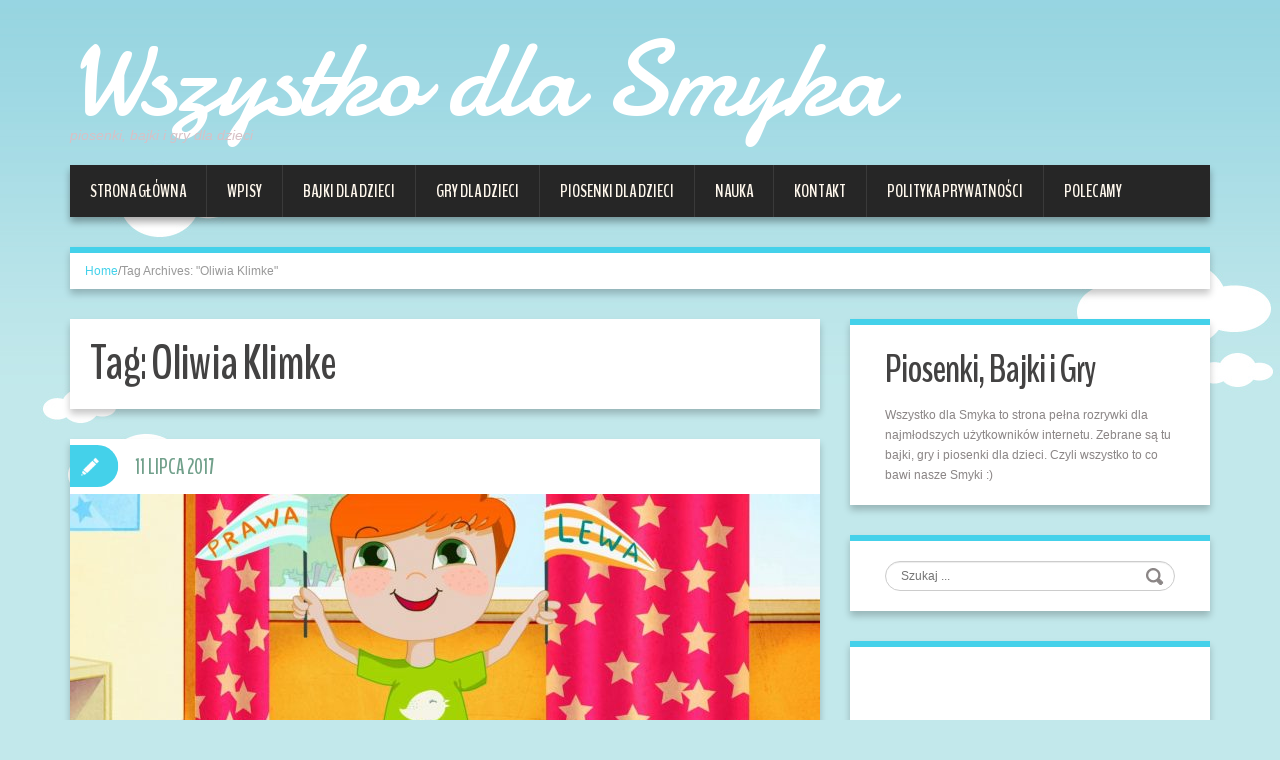

--- FILE ---
content_type: text/html; charset=UTF-8
request_url: https://wszystkodlasmyka.pl/tag/oliwia-klimke/
body_size: 6885
content:
<!DOCTYPE html><html lang="pl-PL"><head><meta charset="UTF-8" /><link media="all" href="https://wszystkodlasmyka.pl/wp-content/cache/autoptimize/css/autoptimize_396ab7120544edf3e1182c9e0ac09acf.css" rel="stylesheet"><style media="screen">.simplesocialbuttons.simplesocialbuttons_inline.simplesocial-sm-round button{margin:}</style><title>Oliwia Klimke - Wszystko dla Smyka</title><meta name="viewport" content="width=device-width, initial-scale=1.0"><meta name="format-detection" content="telephone=no" /><link rel="profile" href="https://gmpg.org/xfn/11" /><link rel="pingback" href="https://wszystkodlasmyka.pl/xmlrpc.php" /> <!--[if lt IE 9]> <script src="https://wszystkodlasmyka.pl/wp-content/themes/duena/js/html5.js" type="text/javascript"></script> <![endif]--> <!--[if (gt IE 9)|!(IE)]> <script src="https://wszystkodlasmyka.pl/wp-content/themes/duena/js/jquery.mobile.customized.min.js" type="text/javascript"></script> <![endif]--><meta name='robots' content='index, follow, max-image-preview:large, max-snippet:-1, max-video-preview:-1' /><link rel="canonical" href="https://wszystkodlasmyka.pl/tag/oliwia-klimke/" /><meta property="og:locale" content="pl_PL" /><meta property="og:type" content="article" /><meta property="og:title" content="Oliwia Klimke - Wszystko dla Smyka" /><meta property="og:url" content="https://wszystkodlasmyka.pl/tag/oliwia-klimke/" /><meta property="og:site_name" content="Wszystko dla Smyka" /> <script type="application/ld+json" class="yoast-schema-graph">{"@context":"https://schema.org","@graph":[{"@type":"CollectionPage","@id":"https://wszystkodlasmyka.pl/tag/oliwia-klimke/","url":"https://wszystkodlasmyka.pl/tag/oliwia-klimke/","name":"Oliwia Klimke - Wszystko dla Smyka","isPartOf":{"@id":"https://wszystkodlasmyka.pl/#website"},"primaryImageOfPage":{"@id":"https://wszystkodlasmyka.pl/tag/oliwia-klimke/#primaryimage"},"image":{"@id":"https://wszystkodlasmyka.pl/tag/oliwia-klimke/#primaryimage"},"thumbnailUrl":"https://wszystkodlasmyka.pl/wp-content/uploads/2017/07/Oliwia-Klimke-Prawa-Lewa.jpg","breadcrumb":{"@id":"https://wszystkodlasmyka.pl/tag/oliwia-klimke/#breadcrumb"},"inLanguage":"pl-PL"},{"@type":"ImageObject","inLanguage":"pl-PL","@id":"https://wszystkodlasmyka.pl/tag/oliwia-klimke/#primaryimage","url":"https://wszystkodlasmyka.pl/wp-content/uploads/2017/07/Oliwia-Klimke-Prawa-Lewa.jpg","contentUrl":"https://wszystkodlasmyka.pl/wp-content/uploads/2017/07/Oliwia-Klimke-Prawa-Lewa.jpg","width":1920,"height":1080},{"@type":"BreadcrumbList","@id":"https://wszystkodlasmyka.pl/tag/oliwia-klimke/#breadcrumb","itemListElement":[{"@type":"ListItem","position":1,"name":"Home","item":"https://wszystkodlasmyka.pl/"},{"@type":"ListItem","position":2,"name":"Oliwia Klimke"}]},{"@type":"WebSite","@id":"https://wszystkodlasmyka.pl/#website","url":"https://wszystkodlasmyka.pl/","name":"Wszystko dla Smyka","description":"piosenki, bajki i gry dla dzieci","potentialAction":[{"@type":"SearchAction","target":{"@type":"EntryPoint","urlTemplate":"https://wszystkodlasmyka.pl/?s={search_term_string}"},"query-input":{"@type":"PropertyValueSpecification","valueRequired":true,"valueName":"search_term_string"}}],"inLanguage":"pl-PL"},false]}</script> <link rel='dns-prefetch' href='//fonts.googleapis.com' /><link rel="alternate" type="application/rss+xml" title="Wszystko dla Smyka &raquo; Kanał z wpisami" href="https://wszystkodlasmyka.pl/feed/" /> <script type="text/javascript" id="wpp-js" src="https://wszystkodlasmyka.pl/wp-content/plugins/wordpress-popular-posts/assets/js/wpp.min.js?ver=7.3.6" data-sampling="0" data-sampling-rate="100" data-api-url="https://wszystkodlasmyka.pl/wp-json/wordpress-popular-posts" data-post-id="0" data-token="98099a1034" data-lang="0" data-debug="0"></script> <link rel="alternate" type="application/rss+xml" title="Wszystko dla Smyka &raquo; Kanał z wpisami otagowanymi jako Oliwia Klimke" href="https://wszystkodlasmyka.pl/tag/oliwia-klimke/feed/" /><link crossorigin="anonymous" rel='stylesheet' id='damion-googleFonts-css' href='//fonts.googleapis.com/css?family=Damion&#038;ver=6.9' type='text/css' media='all' /><link crossorigin="anonymous" rel='stylesheet' id='benchNine-googleFonts-css' href='//fonts.googleapis.com/css?family=BenchNine%3A700&#038;subset=latin%2Clatin-ext&#038;ver=6.9' type='text/css' media='all' /> <script type="text/javascript" src="https://wszystkodlasmyka.pl/wp-includes/js/jquery/jquery.min.js?ver=3.7.1" id="jquery-core-js"></script> <link rel="https://api.w.org/" href="https://wszystkodlasmyka.pl/wp-json/" /><link rel="alternate" title="JSON" type="application/json" href="https://wszystkodlasmyka.pl/wp-json/wp/v2/tags/212" /><link rel="EditURI" type="application/rsd+xml" title="RSD" href="https://wszystkodlasmyka.pl/xmlrpc.php?rsd" /><meta name="generator" content="WordPress 6.9" />  <script async src="https://www.googletagmanager.com/gtag/js?id=G-4Z9L9RWN9F"></script> <script>window.dataLayer = window.dataLayer || [];
			function gtag(){dataLayer.push(arguments);}
			gtag('js', new Date());
			gtag('config', 'G-4Z9L9RWN9F');</script> <meta property="og:title" content="Oliwia Klimke &#8211; Prawa Lewa - Wszystko dla Smyka" /><meta property="og:type" content="website" /><meta property="og:description" content="Oliwia Klimke - Prawa Lewa Tekst piosenki: Ja wiem, Ty wiesz - ka&#380;de z nas to dobrze wie Gdzie jest lewa - prawa strona, Je&#347;li chcesz, naucz&#281; ci&#281;! Sta&#324; tu z nami i pokazuj teraz tak Lewa r&#281;ka Prawa noga W g&oacute;r&#281; niebo w d&oacute;&#322; pod&#322;oga Lewa noga Prawa r&#281;ka Kto pomyli&#322; si&#281; ten kl&#281;ka I ty i ja bardzo&hellip;" /><meta property="og:url" content="https://wszystkodlasmyka.pl/piosenki-dla-dzieci/oliwia-klimke-prawa-lewa/" /><meta property="og:site_name" content="Wszystko dla Smyka" /><meta property="og:image" content="https://wszystkodlasmyka.pl/wp-content/uploads/2017/07/Oliwia-Klimke-Prawa-Lewa.jpg" /><meta name="twitter:card" content="summary_large_image" /><meta name="twitter:description" content="Oliwia Klimke - Prawa Lewa Tekst piosenki: Ja wiem, Ty wiesz - ka&#380;de z nas to dobrze wie Gdzie jest lewa - prawa strona, Je&#347;li chcesz, naucz&#281; ci&#281;! Sta&#324; tu z nami i pokazuj teraz tak Lewa r&#281;ka Prawa noga W g&oacute;r&#281; niebo w d&oacute;&#322; pod&#322;oga Lewa noga Prawa r&#281;ka Kto pomyli&#322; si&#281; ten kl&#281;ka I ty i ja bardzo&hellip;" /><meta name="twitter:title" content="Oliwia Klimke &#8211; Prawa Lewa - Wszystko dla Smyka" /><meta property="twitter:image" content="https://wszystkodlasmyka.pl/wp-content/uploads/2017/07/Oliwia-Klimke-Prawa-Lewa.jpg" /> <script>document.createElement( "picture" );if(!window.HTMLPictureElement && document.addEventListener) {window.addEventListener("DOMContentLoaded", function() {var s = document.createElement("script");s.src = "https://wszystkodlasmyka.pl/wp-content/plugins/webp-express/js/picturefill.min.js";document.body.appendChild(s);});}</script> <script async src="//pagead2.googlesyndication.com/pagead/js/adsbygoogle.js"></script> <script>(adsbygoogle = window.adsbygoogle || []).push({
    google_ad_client: "ca-pub-9047305524185109",
    enable_page_level_ads: true
  });</script> </head><body data-rsssl=1 class="archive tag tag-oliwia-klimke tag-212 custom-background wp-theme-duena group-blog"><div class="page-wrapper"><header id="header"><div class="container clearfix"><div class="logo"><h2 class="text-logo"><a href="https://wszystkodlasmyka.pl/" title="Wszystko dla Smyka" rel="home">Wszystko dla Smyka</a></h2><p class="site-description">piosenki, bajki i gry dla dzieci</p></div><div class="clear"></div><nav id="site-navigation" class="main-nav"><div class="navbar_inner"><ul id="topnav" class="sf-menu"><li id="menu-item-8" class="menu-item menu-item-type-custom menu-item-object-custom menu-item-home menu-item-8"><a href="https://wszystkodlasmyka.pl/">Strona główna</a></li><li id="menu-item-491" class="menu-item menu-item-type-post_type menu-item-object-page current_page_parent menu-item-491"><a href="https://wszystkodlasmyka.pl/wpisy/">Wpisy</a></li><li id="menu-item-14" class="menu-item menu-item-type-taxonomy menu-item-object-category menu-item-14"><a href="https://wszystkodlasmyka.pl/zobacz/bajki-dla-dzieci/">Bajki dla dzieci</a></li><li id="menu-item-15" class="menu-item menu-item-type-taxonomy menu-item-object-category menu-item-15"><a href="https://wszystkodlasmyka.pl/zobacz/gry-dla-dzieci/">Gry dla dzieci</a></li><li id="menu-item-16" class="menu-item menu-item-type-taxonomy menu-item-object-category menu-item-16"><a href="https://wszystkodlasmyka.pl/zobacz/piosenki-dla-dzieci/">Piosenki dla dzieci</a></li><li id="menu-item-1003" class="menu-item menu-item-type-taxonomy menu-item-object-category menu-item-1003"><a href="https://wszystkodlasmyka.pl/zobacz/nauka/">Nauka</a></li><li id="menu-item-492" class="menu-item menu-item-type-post_type menu-item-object-page menu-item-492"><a href="https://wszystkodlasmyka.pl/kontakt/">Kontakt</a></li><li id="menu-item-493" class="menu-item menu-item-type-post_type menu-item-object-page menu-item-493"><a href="https://wszystkodlasmyka.pl/polityka-prywatnosci/">Polityka prywatności</a></li><li id="menu-item-984" class="menu-item menu-item-type-post_type menu-item-object-page menu-item-984"><a href="https://wszystkodlasmyka.pl/polecamy/">Polecamy</a></li></ul></div></nav></div></header><div id="main" class="site-main"><div class="container"><ul class="breadcrumb breadcrumb__t"><li><a href="https://wszystkodlasmyka.pl">Home</a></li><li class="divider">/</li><li class="active">Tag Archives: "Oliwia Klimke"</li></ul><div class="row"><div id="primary" class="col-md-8 right"><div id="content" class="site-content" role="main"><header class="page-header"><h1 class="page-title"> Tag: <span>Oliwia Klimke</span></h1></header><article id="post-679" class="post__holder post-679 post type-post status-publish format-standard has-post-thumbnail hentry category-piosenki-dla-dzieci tag-oliwia-klimke tag-teledyski-dla-dzieci"><figure class="featured-thumbnail thumbnail"><a href="https://wszystkodlasmyka.pl/piosenki-dla-dzieci/oliwia-klimke-prawa-lewa/" title="Permalink to: Oliwia Klimke &#8211; Prawa Lewa"><img width="750" height="290" src="https://wszystkodlasmyka.pl/wp-content/uploads/2017/07/Oliwia-Klimke-Prawa-Lewa-750x290.jpg" class="attachment-post-thumbnail size-post-thumbnail wp-post-image" alt="" decoding="async" fetchpriority="high" srcset="https://wszystkodlasmyka.pl/wp-content/uploads/2017/07/Oliwia-Klimke-Prawa-Lewa-750x290.jpg 750w, https://wszystkodlasmyka.pl/wp-content/uploads/2017/07/Oliwia-Klimke-Prawa-Lewa-1140x440.jpg 1140w" sizes="(max-width: 750px) 100vw, 750px" /></a></figure><header class="post-header "><h3 class="post-title"><a href="https://wszystkodlasmyka.pl/piosenki-dla-dzieci/oliwia-klimke-prawa-lewa/" title="Permalink to: Oliwia Klimke &#8211; Prawa Lewa">Oliwia Klimke &#8211; Prawa Lewa</a></h3></header><div class="post_content"><div class="excerpt"><p>Oliwia Klimke &ndash; Prawa Lewa Tekst piosenki: Ja wiem, Ty wiesz &ndash; ka&#380;de z nas to dobrze wie Gdzie jest lewa &ndash; prawa strona, Je&#347;li chcesz, naucz&#281; ci&#281;! Sta&#324; tu z nami i pokazuj teraz tak Lewa r&#281;ka Prawa noga W g&oacute;r&#281; niebo w d&oacute;&#322; pod&#322;oga Lewa noga Prawa r&#281;ka Kto pomyli&#322; si&#281; ten kl&#281;ka&#8230;</p></div></div> <span class="post_type_label "></span> <span class="post_date"><time datetime="2017-07-11T06:56:47">11 lipca 2017</time></span><div class="post_meta default"> <span class="post_category"><a href="https://wszystkodlasmyka.pl/zobacz/piosenki-dla-dzieci/" rel="category tag">Piosenki dla dzieci</a></span> <span class="post_author"><i class="fa fa-user"></i><a href="https://wszystkodlasmyka.pl/author/tomasz/" title="Wpisy od tomasz" rel="author">tomasz</a></span><div class="clear"></div></div></article></div></div><div id="secondary" class="widget-area col-md-4" role="complementary"><aside id="text-5" class="widget widget_text"><h3 class="widget-title">Piosenki, Bajki i Gry</h3><div class="textwidget">Wszystko dla Smyka to strona pełna rozrywki dla najmłodszych użytkowników internetu. Zebrane są tu bajki, gry i piosenki dla dzieci. Czyli wszystko to co bawi nasze Smyki :)</div></aside><aside id="search-2" class="widget widget_search"><form method="get" id="searchform" class="searchform" action="https://wszystkodlasmyka.pl/" role="search"> <label for="s" class="screen-reader-text">Szukaj</label> <input type="search" class="field" name="s" value="" id="s" placeholder="Szukaj ..." /> <input type="submit" class="submit" id="searchsubmit" value="Search" /></form></aside><aside id="text-4" class="widget widget_text"><div class="textwidget"><script async src="//pagead2.googlesyndication.com/pagead/js/adsbygoogle.js"></script>  <ins class="adsbygoogle"
 style="display:inline-block;width:300px;height:600px"
 data-ad-client="ca-pub-9047305524185109"
 data-ad-slot="6521135474"></ins> <script>(adsbygoogle = window.adsbygoogle || []).push({});</script></div></aside><aside id="recent-posts-2" class="widget widget_recent_entries"><h3 class="widget-title">Ostatnie wpisy</h3><ul><li> <a href="https://wszystkodlasmyka.pl/nauka/slowa-na-litere-l-2/">Słowa na literę Ł</a></li><li> <a href="https://wszystkodlasmyka.pl/artykuly/nauka-liczb-rzymskich-jak-nauczyc-dziecko-liczb-rzymskich/">Nauka liczb rzymskich. Jak nauczyć dziecko liczb rzymskich?</a></li><li> <a href="https://wszystkodlasmyka.pl/artykuly/nauka-przez-zabawe-5-eksperymentow-naukowych-dla-dzieci/">Nauka przez zabawę &#8211; 5 eksperymentów naukowych dla dzieci</a></li><li> <a href="https://wszystkodlasmyka.pl/artykuly/zabawy-na-dworze-7-pomyslow-na-aktywnosc-w-ogrodzie-lub-parku/">Zabawy na dworze: 7 pomysłów na aktywność w ogrodzie lub parku</a></li><li> <a href="https://wszystkodlasmyka.pl/piosenki-dla-dzieci/aida-krecik-zielony-ma-berecik/">AIDA &#8211; Krecik Zielony Ma Berecik</a></li></ul></aside></div></div></div></div><footer id="colophon" class="site-footer"><div class="container"><div class="site-info col-md-12"><div class="footer-text"> <a href="http://wordpress.org/" title="A Semantic Personal Publishing Platform" rel="generator">Proudly powered by WordPress</a></div><div class="clear"></div><div id="toTop"><i class="fa fa-chevron-up"></i></div></div></div></footer></div> <script type="speculationrules">{"prefetch":[{"source":"document","where":{"and":[{"href_matches":"/*"},{"not":{"href_matches":["/wp-*.php","/wp-admin/*","/wp-content/uploads/*","/wp-content/*","/wp-content/plugins/*","/wp-content/themes/duena/*","/*\\?(.+)"]}},{"not":{"selector_matches":"a[rel~=\"nofollow\"]"}},{"not":{"selector_matches":".no-prefetch, .no-prefetch a"}}]},"eagerness":"conservative"}]}</script> <script type="text/javascript" id="ssb-front-js-js-extra">var SSB = {"ajax_url":"https://wszystkodlasmyka.pl/wp-admin/admin-ajax.php","fb_share_nonce":"601aab9552"};
//# sourceURL=ssb-front-js-js-extra</script> <script type="text/javascript" id="yasr-window-var-js-extra">var yasrWindowVar = {"siteUrl":"https://wszystkodlasmyka.pl","adminUrl":"https://wszystkodlasmyka.pl/wp-admin/","ajaxurl":"https://wszystkodlasmyka.pl/wp-admin/admin-ajax.php","visitorStatsEnabled":"yes","ajaxEnabled":"no","loaderHtml":"\u003Cdiv id=\"yasr-loader\" style=\"display: inline-block\"\u003E\u00a0 \u003Cimg src=\"https://wszystkodlasmyka.pl/wp-content/plugins/yet-another-stars-rating/includes/img/loader.gif\" \r\n                 title=\"yasr-loader\" alt=\"yasr-loader\" height=\"16\" width=\"16\"\u003E\u003C/div\u003E","loaderUrl":"https://wszystkodlasmyka.pl/wp-content/plugins/yet-another-stars-rating/includes/img/loader.gif","isUserLoggedIn":"false","isRtl":"false","starSingleForm":"\"star\"","starsPluralForm":"\"stars\"","textAfterVr":"\"[Liczba g\\u0142os\\u00f3w: %total_count%  \\u015arednia ocena: %average%]\"","textRating":"\"Rating\"","textLoadRanking":"\"Loading, please wait\"","textVvStats":"\"out of 5 stars\"","textOrderBy":"\"Order by\"","textMostRated":"\"Most Rated\"","textHighestRated":"\"Highest Rated\"","textLeftColumnHeader":"\"Post\""};
//# sourceURL=yasr-window-var-js-extra</script> <script id="wp-emoji-settings" type="application/json">{"baseUrl":"https://s.w.org/images/core/emoji/17.0.2/72x72/","ext":".png","svgUrl":"https://s.w.org/images/core/emoji/17.0.2/svg/","svgExt":".svg","source":{"concatemoji":"https://wszystkodlasmyka.pl/wp-includes/js/wp-emoji-release.min.js?ver=6.9"}}</script> <script type="module">/*! This file is auto-generated */
const a=JSON.parse(document.getElementById("wp-emoji-settings").textContent),o=(window._wpemojiSettings=a,"wpEmojiSettingsSupports"),s=["flag","emoji"];function i(e){try{var t={supportTests:e,timestamp:(new Date).valueOf()};sessionStorage.setItem(o,JSON.stringify(t))}catch(e){}}function c(e,t,n){e.clearRect(0,0,e.canvas.width,e.canvas.height),e.fillText(t,0,0);t=new Uint32Array(e.getImageData(0,0,e.canvas.width,e.canvas.height).data);e.clearRect(0,0,e.canvas.width,e.canvas.height),e.fillText(n,0,0);const a=new Uint32Array(e.getImageData(0,0,e.canvas.width,e.canvas.height).data);return t.every((e,t)=>e===a[t])}function p(e,t){e.clearRect(0,0,e.canvas.width,e.canvas.height),e.fillText(t,0,0);var n=e.getImageData(16,16,1,1);for(let e=0;e<n.data.length;e++)if(0!==n.data[e])return!1;return!0}function u(e,t,n,a){switch(t){case"flag":return n(e,"\ud83c\udff3\ufe0f\u200d\u26a7\ufe0f","\ud83c\udff3\ufe0f\u200b\u26a7\ufe0f")?!1:!n(e,"\ud83c\udde8\ud83c\uddf6","\ud83c\udde8\u200b\ud83c\uddf6")&&!n(e,"\ud83c\udff4\udb40\udc67\udb40\udc62\udb40\udc65\udb40\udc6e\udb40\udc67\udb40\udc7f","\ud83c\udff4\u200b\udb40\udc67\u200b\udb40\udc62\u200b\udb40\udc65\u200b\udb40\udc6e\u200b\udb40\udc67\u200b\udb40\udc7f");case"emoji":return!a(e,"\ud83e\u1fac8")}return!1}function f(e,t,n,a){let r;const o=(r="undefined"!=typeof WorkerGlobalScope&&self instanceof WorkerGlobalScope?new OffscreenCanvas(300,150):document.createElement("canvas")).getContext("2d",{willReadFrequently:!0}),s=(o.textBaseline="top",o.font="600 32px Arial",{});return e.forEach(e=>{s[e]=t(o,e,n,a)}),s}function r(e){var t=document.createElement("script");t.src=e,t.defer=!0,document.head.appendChild(t)}a.supports={everything:!0,everythingExceptFlag:!0},new Promise(t=>{let n=function(){try{var e=JSON.parse(sessionStorage.getItem(o));if("object"==typeof e&&"number"==typeof e.timestamp&&(new Date).valueOf()<e.timestamp+604800&&"object"==typeof e.supportTests)return e.supportTests}catch(e){}return null}();if(!n){if("undefined"!=typeof Worker&&"undefined"!=typeof OffscreenCanvas&&"undefined"!=typeof URL&&URL.createObjectURL&&"undefined"!=typeof Blob)try{var e="postMessage("+f.toString()+"("+[JSON.stringify(s),u.toString(),c.toString(),p.toString()].join(",")+"));",a=new Blob([e],{type:"text/javascript"});const r=new Worker(URL.createObjectURL(a),{name:"wpTestEmojiSupports"});return void(r.onmessage=e=>{i(n=e.data),r.terminate(),t(n)})}catch(e){}i(n=f(s,u,c,p))}t(n)}).then(e=>{for(const n in e)a.supports[n]=e[n],a.supports.everything=a.supports.everything&&a.supports[n],"flag"!==n&&(a.supports.everythingExceptFlag=a.supports.everythingExceptFlag&&a.supports[n]);var t;a.supports.everythingExceptFlag=a.supports.everythingExceptFlag&&!a.supports.flag,a.supports.everything||((t=a.source||{}).concatemoji?r(t.concatemoji):t.wpemoji&&t.twemoji&&(r(t.twemoji),r(t.wpemoji)))});
//# sourceURL=https://wszystkodlasmyka.pl/wp-includes/js/wp-emoji-loader.min.js</script> <script type="text/javascript">// initialise plugins
			jQuery(function(){
				// main navigation init
				jQuery('.navbar_inner > ul').superfish({
					delay:       1000, 		// one second delay on mouseout 
					animation:   {opacity:"show", height:"show"}, // fade-in and slide-down animation
					speed:       'normal',  // faster animation speed 
					autoArrows:  false,   // generation of arrow mark-up (for submenu)
					dropShadows: false
				});
				jQuery('.navbar_inner > div > ul').superfish({
					delay:       1000, 		// one second delay on mouseout 
					animation:   {opacity:"show", height:"show"}, // fade-in and slide-down animation
					speed:       'normal',  // faster animation speed 
					autoArrows:  false,   // generation of arrow mark-up (for submenu)
					dropShadows: false
				});
			});
			jQuery(function(){
			  var ismobile = navigator.userAgent.match(/(iPad)|(iPhone)|(iPod)|(android)|(webOS)/i)
			  if(ismobile){
			  	jQuery('.navbar_inner > ul').sftouchscreen();
			  	jQuery('.navbar_inner > div > ul').sftouchscreen();
			  }
			});</script> <!--[if (gt IE 9)|!(IE)]><!--> <script type="text/javascript">/*			jQuery(function(){
				jQuery('.navbar_inner > ul').mobileMenu();
			  	jQuery('.navbar_inner > div > ul').mobileMenu();
			})*/</script> <!--<![endif]--> <script defer src="https://wszystkodlasmyka.pl/wp-content/cache/autoptimize/js/autoptimize_c8fa7c568f40ac7bb68fc4bb4c9e892d.js"></script><script defer src="https://static.cloudflareinsights.com/beacon.min.js/vcd15cbe7772f49c399c6a5babf22c1241717689176015" integrity="sha512-ZpsOmlRQV6y907TI0dKBHq9Md29nnaEIPlkf84rnaERnq6zvWvPUqr2ft8M1aS28oN72PdrCzSjY4U6VaAw1EQ==" data-cf-beacon='{"version":"2024.11.0","token":"512e9790f0e0490fbceab30e50fca4dd","r":1,"server_timing":{"name":{"cfCacheStatus":true,"cfEdge":true,"cfExtPri":true,"cfL4":true,"cfOrigin":true,"cfSpeedBrain":true},"location_startswith":null}}' crossorigin="anonymous"></script>
</body></html>

--- FILE ---
content_type: text/html; charset=utf-8
request_url: https://www.google.com/recaptcha/api2/aframe
body_size: 268
content:
<!DOCTYPE HTML><html><head><meta http-equiv="content-type" content="text/html; charset=UTF-8"></head><body><script nonce="tj9slRXv-55UQZO0XlbT3A">/** Anti-fraud and anti-abuse applications only. See google.com/recaptcha */ try{var clients={'sodar':'https://pagead2.googlesyndication.com/pagead/sodar?'};window.addEventListener("message",function(a){try{if(a.source===window.parent){var b=JSON.parse(a.data);var c=clients[b['id']];if(c){var d=document.createElement('img');d.src=c+b['params']+'&rc='+(localStorage.getItem("rc::a")?sessionStorage.getItem("rc::b"):"");window.document.body.appendChild(d);sessionStorage.setItem("rc::e",parseInt(sessionStorage.getItem("rc::e")||0)+1);localStorage.setItem("rc::h",'1769003454458');}}}catch(b){}});window.parent.postMessage("_grecaptcha_ready", "*");}catch(b){}</script></body></html>